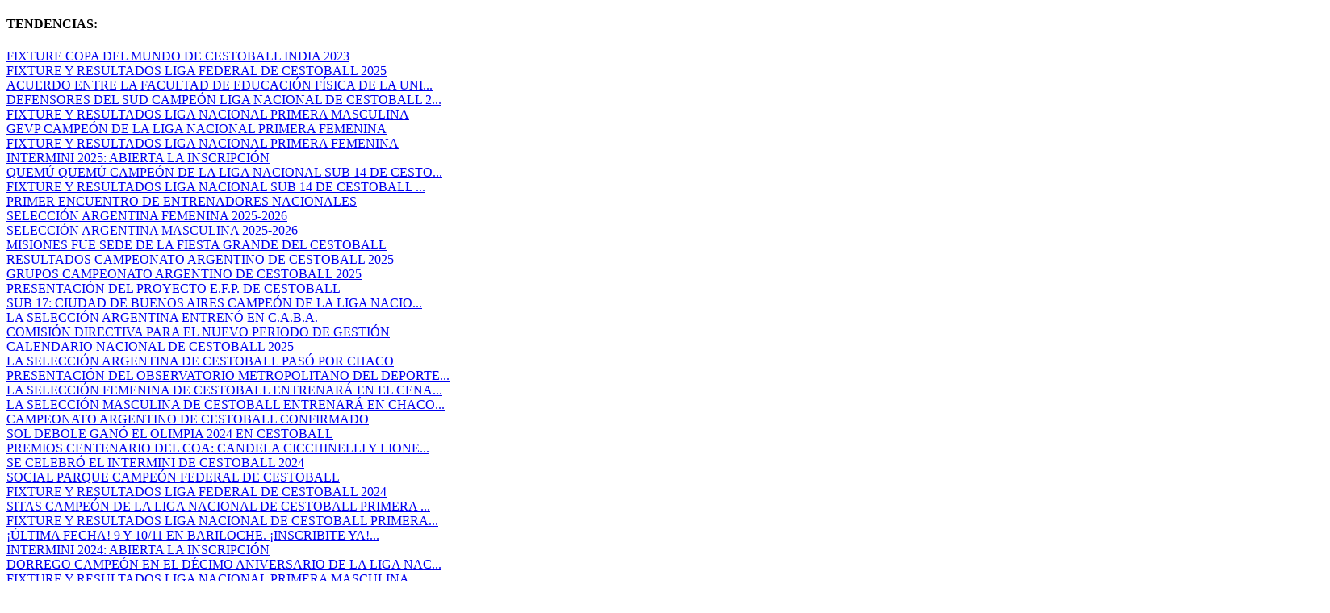

--- FILE ---
content_type: text/css
request_url: https://cestoball.ar/wp-content/et-cache/223699/et-extra-dynamic-tb-222559-223699-late.css
body_size: 26
content:
@font-face{font-family:ETmodules;font-display:block;src:url(//cestoball.ar/wp-content/themes/Extra/core/admin/fonts/modules/social/modules.eot);src:url(//cestoball.ar/wp-content/themes/Extra/core/admin/fonts/modules/social/modules.eot?#iefix) format("embedded-opentype"),url(//cestoball.ar/wp-content/themes/Extra/core/admin/fonts/modules/social/modules.woff) format("woff"),url(//cestoball.ar/wp-content/themes/Extra/core/admin/fonts/modules/social/modules.ttf) format("truetype"),url(//cestoball.ar/wp-content/themes/Extra/core/admin/fonts/modules/social/modules.svg#ETmodules) format("svg");font-weight:400;font-style:normal}